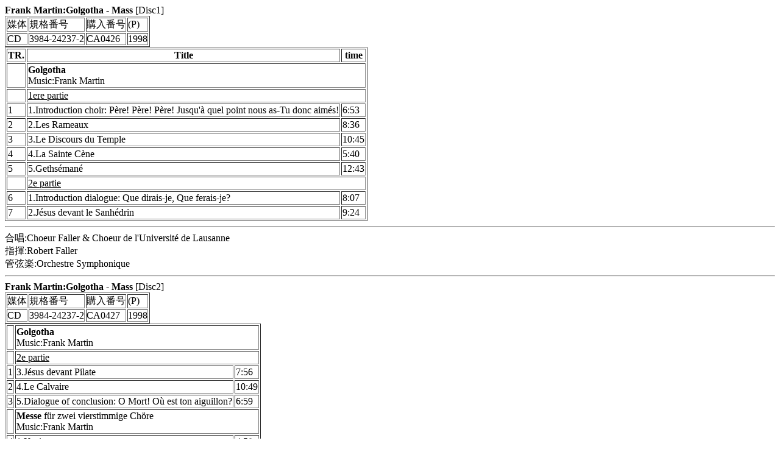

--- FILE ---
content_type: text/html
request_url: http://www.asahi-net.or.jp/~HE8T-MED/cd/erato/3984-24237-2.html
body_size: 1097
content:
<HTML>
<HEAD>
<META HTTP-EQUIV="Content-Type" CONTENT="text/html;CHARSET=x-sjis">
<TITLE>[3984-24237-2] Frank Martin:Golgotha - Mass</TITLE>
</HEAD>
<BODY BGCOLOR="#ffffff">


<B>Frank Martin:Golgotha - Mass</B> <A NAME="Disc1">[Disc1]<BR>
<TABLE BORDER="1" CELLSPACING="2" CELLPADDING="0">
<TR><TD>媒体</TD><TD>規格番号</TD><TD>購入番号</TD><TD>(P)</TD></TR>
<TR><TD>CD</TD><TD>3984-24237-2</TD><TD>CA0426</TD><TD>1998</TD></TR>
</TABLE>
<TABLE BORDER>
<TR><TH>TR.</TH><TH>Title</TH><TH>time</TH></TR>
<TR><TD></TD><TD COLSPAN="2"><B>Golgotha</B><BR>
		     Music:Frank Martin</TD></TR>
<TR><TD></TD><TD COLSPAN="2"><U>1ere partie</U></TD></TR>
<TR><TD>1</TD><TD>1.Introduction choir: P&egrave;re! P&egrave;re! P&egrave;re! Jusqu'&agrave; quel point nous as-Tu donc aim&eacute;s!</TD><TD>6:53</TD></TR>
<TR><TD>2</TD><TD>2.Les Rameaux</TD><TD>8:36</TD></TR>
<TR><TD>3</TD><TD>3.Le Discours du Temple</TD><TD>10:45</TD></TR>
<TR><TD>4</TD><TD>4.La Sainte C&egrave;ne</TD><TD>5:40</TD></TR>
<TR><TD>5</TD><TD>5.Geths&eacute;man&eacute;</TD><TD>12:43</TD></TR>
<TR><TD></TD><TD COLSPAN="2"><U>2e partie</U></TD></TR>
<TR><TD>6</TD><TD>1.Introduction dialogue: Que dirais-je, Que ferais-je?</TD><TD>8:07</TD></TR>
<TR><TD>7</TD><TD>2.J&eacute;sus devant le Sanh&eacute;drin</TD><TD>9:24</TD></TR>
</TABLE>
<HR>
合唱:Choeur Faller &amp; Choeur de l'Universit&eacute; de Lausanne<BR>
指揮:Robert Faller<BR>
管弦楽:Orchestre Symphonique<BR>
<HR>

<B>Frank Martin:Golgotha - Mass</B> <A NAME="Disc2">[Disc2]<BR>
<TABLE BORDER="1" CELLSPACING="2" CELLPADDING="0">
<TR><TD>媒体</TD><TD>規格番号</TD><TD>購入番号</TD><TD>(P)</TD></TR>
<TR><TD>CD</TD><TD>3984-24237-2</TD><TD>CA0427</TD><TD>1998</TD></TR>
</TABLE>
<TABLE BORDER>
<TR><TD></TD><TD COLSPAN="2"><B>Golgotha</B><BR>
		     Music:Frank Martin</TD></TR>
<TR><TD></TD><TD COLSPAN="2"><U>2e partie</U></TD></TR>
<TR><TD>1</TD><TD>3.J&eacute;sus devant Pilate</TD><TD>7:56</TD></TR>
<TR><TD>2</TD><TD>4.Le Calvaire</TD><TD>10:49</TD></TR>
<TR><TD>3</TD><TD>5.Dialogue of conclusion: O Mort! O&ugrave; est ton aiguillon?</TD><TD>6:59</TD></TR>
<TR><TD></TD><TD COLSPAN="2"><B>Messe</B> f&uuml;r zwei vierstimmige Ch&ouml;re<BR>
		     Music:Frank Martin</TD></TR>
<TR><TD>4</TD><TD>1.Kyrie</TD><TD>4:58</TD></TR>
<TR><TD>5</TD><TD>2.Gloria</TD><TD>5:17</TD></TR>
<TR><TD>6</TD><TD>3.Credo</TD><TD>5:41</TD></TR>
<TR><TD>7</TD><TD>4.Santus</TD><TD>3:00</TD></TR>
<TR><TD>8</TD><TD>5.Agnus Dei</TD><TD>5:43</TD></TR>
</TABLE>
<HR>
合唱:Choeur Faller &amp; Choeur de l'Universit&eacute; de Lausanne([1]-[3])<BR>
指揮:Robert Faller([1]-[3])<BR>
管弦楽:Orchestre Symphonique([1]-[3])<BR>
合唱:Choeur de Chambre du Midi([4]-[8])<BR>
指揮:Denis Martin([4]-[8])<BR>
<HR>
<A HREF="erato.html">Erato レーベルの一覧</A>に戻る<BR>
<!--
<A HREF="../../cd/erato/3984-24237-2.html">Choeur de Chambre du Midi(Denis Martin) -Erato</A>
-->

</BODY>
</HTML>

